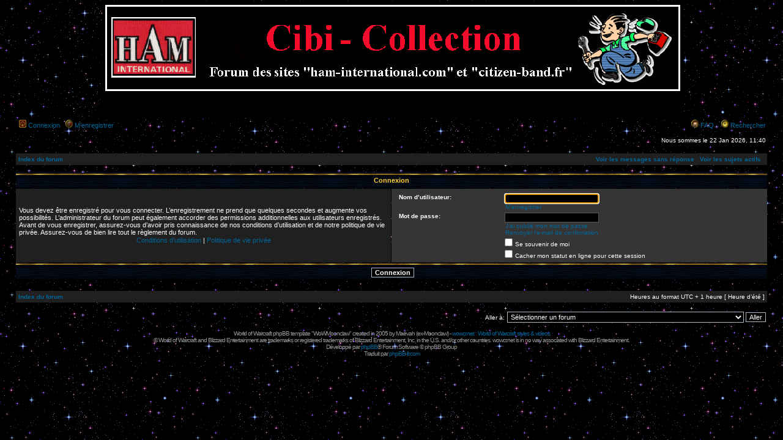

--- FILE ---
content_type: text/html; charset=UTF-8
request_url: http://ham-internationa.webmo.fr/phpBB_3.01/ucp.php?mode=login&sid=90d0c24bf3ece7627209a8e5fcb287ff
body_size: 5924
content:
<!DOCTYPE html PUBLIC "-//W3C//DTD XHTML 1.0 Transitional//EN" "http://www.w3.org/TR/xhtml1/DTD/xhtml1-transitional.dtd">
<html xmlns="http://www.w3.org/1999/xhtml" dir="ltr" lang="fr" xml:lang="fr">
<head>

<meta http-equiv="content-type" content="text/html; charset=UTF-8" />
<meta http-equiv="content-language" content="fr" />
<meta http-equiv="content-style-type" content="text/css" />
<meta http-equiv="imagetoolbar" content="no" />
<meta name="resource-type" content="document" />
<meta name="distribution" content="global" />
<meta name="keywords" content="" />
<meta name="description" content="" />

<title>Cibi Collection - 100% HAMateurs Radio - 11 mètres / 27 Méga &bull; Panneau de l’utilisateur &bull; Connexion</title>



<!--
   phpBB style name: WoWMoonclaw
   Based on style:   subsilver2
   Original author:  Tom Beddard ( http://www.subBlue.com/ )
   Modified by:      Ma&euml;vah/Moonclaw ( http://www.wowcr.net/ )

   NOTE: This page was generated by phpBB, the free open-source bulletin board package.
         The phpBB Group is not responsible for the content of this page and forum. For more information
         about phpBB please visit http://www.phpbb.com
-->

<link rel="stylesheet" href="./styles/WoWMoonclaw/theme/stylesheet.css" type="text/css" />

<script type="text/javascript">
// <![CDATA[


function popup(url, width, height, name)
{
	if (!name)
	{
		name = '_popup';
	}

	window.open(url.replace(/&amp;/g, '&'), name, 'height=' + height + ',resizable=yes,scrollbars=yes,width=' + width);
	return false;
}

function jumpto()
{
	var page = prompt('Saisissez le numéro de page où vous souhaitez aller.:', '');
	var per_page = '';
	var base_url = '';

	if (page !== null && !isNaN(page) && page == Math.floor(page) && page > 0)
	{
		if (base_url.indexOf('?') == -1)
		{
			document.location.href = base_url + '?start=' + ((page - 1) * per_page);
		}
		else
		{
			document.location.href = base_url.replace(/&amp;/g, '&') + '&start=' + ((page - 1) * per_page);
		}
	}
}

/**
* Find a member
*/
function find_username(url)
{
	popup(url, 760, 570, '_usersearch');
	return false;
}

/**
* Mark/unmark checklist
* id = ID of parent container, name = name prefix, state = state [true/false]
*/
function marklist(id, name, state)
{
	var parent = document.getElementById(id);
	if (!parent)
	{
		eval('parent = document.' + id);
	}

	if (!parent)
	{
		return;
	}

	var rb = parent.getElementsByTagName('input');
	
	for (var r = 0; r < rb.length; r++)
	{
		if (rb[r].name.substr(0, name.length) == name)
		{
			rb[r].checked = state;
		}
	}
}



// ]]>
</script>
</head>
<body class="ltr">

<a name="top"></a>

<div id="wrapheader">

	<div id="logodesc">
		<table width="100%" cellspacing="0">
		<tr>
			<td align="center"><a href="./index.php?sid=c89281b644ab8b7a35661b05298b572e"><img src="./styles/WoWMoonclaw/imageset/site_logo.gif" width="950" height="190" alt="" title="" /></a></td>
      <!-- <td width="100%"><h1>Cibi Collection - 100% HAMateurs Radio - 11 mètres / 27 Méga</h1><span class="gen">Forum des sites Ham-International.com et Citizen-band.fr / 7673 sujets - 48709 messages - 2296 membres</span></td> -->
		</tr>
		</table>
	</div>

	<div id="menubar">
		<table width="100%" cellspacing="0">
		<tr>
			<td class="genmed">
				<a class="link02" href="./ucp.php?mode=login&amp;sid=c89281b644ab8b7a35661b05298b572e"><img src="./styles/WoWMoonclaw/theme/images/icon_mini_login.gif" width="12" height="13" alt="Connexion" /> </a><a href="./ucp.php?mode=login&amp;sid=c89281b644ab8b7a35661b05298b572e">Connexion</a>&nbsp; &nbsp;<a class="link02" href="./ucp.php?mode=register&amp;sid=c89281b644ab8b7a35661b05298b572e"><img src="./styles/WoWMoonclaw/theme/images/icon_mini_register.gif" width="12" height="13" alt="M’enregistrer" /> </a><a href="./ucp.php?mode=register&amp;sid=c89281b644ab8b7a35661b05298b572e">M’enregistrer</a>
					
			</td>
			<td class="genmed" align="right">
				<a href="./faq.php?sid=c89281b644ab8b7a35661b05298b572e"><img src="./styles/WoWMoonclaw/theme/images/icon_mini_faq.gif" width="12" height="13" alt="*" /></a> <a href="./faq.php?sid=c89281b644ab8b7a35661b05298b572e">FAQ</a>
				&nbsp; &nbsp;<a href="./search.php?sid=c89281b644ab8b7a35661b05298b572e"><img src="./styles/WoWMoonclaw/theme/images/icon_mini_search.gif" width="12" height="13" alt="*" /> </a><a href="./search.php?sid=c89281b644ab8b7a35661b05298b572e">Rechercher</a>
			</td>
		</tr>
		</table>
	</div>

	<div id="datebar">
		<table width="100%" cellspacing="0">
		<tr>
			<td class="gensmall"></td>
			<td class="gensmall" align="right">Nous sommes le 22 Jan 2026, 11:40<br /></td>
		</tr>
		</table>
	</div>

</div>

<div id="wrapcentre">
	<table class="tablebg" width="100%" cellspacing="1" cellpadding="0" style="margin-top: 5px;">
	<tr>
		<td class="row1">
			<div class="breadcrumbs"><a href="./index.php?sid=c89281b644ab8b7a35661b05298b572e">Index du forum</a></div>
	<div class="searchbar">
	
		<a href="./search.php?search_id=unanswered&amp;sid=c89281b644ab8b7a35661b05298b572e">Voir les messages sans réponse</a> &nbsp; <a href="./search.php?search_id=active_topics&amp;sid=c89281b644ab8b7a35661b05298b572e">Voir les sujets actifs</a> &nbsp; 
        
	</div>
		</td>
	</tr>
	</table>
	<br />

<form action="./ucp.php?mode=login&amp;sid=c89281b644ab8b7a35661b05298b572e" method="post">

<table class="tablebg" width="100%" cellspacing="1">
<tr>
	
		<th colspan="2">Connexion</th>
	
</tr>

<tr>
	<td class="row1" width="50%">
		<p class="genmed">Vous devez être enregistré pour vous connecter. L’enregistrement ne prend que quelques secondes et augmente vos possibilités. L’administrateur du forum peut également accorder des permissions additionnelles aux utilisateurs enregistrés. Avant de vous enregistrer, assurez-vous d’avoir pris connaissance de nos conditions d’utilisation et de notre politique de vie privée. Assurez-vous de bien lire tout le règlement du forum.</p>

		<p class="genmed" align="center">
			<a href="./ucp.php?mode=terms&amp;sid=c89281b644ab8b7a35661b05298b572e">Conditions d’utilisation</a> | <a href="./ucp.php?mode=privacy&amp;sid=c89281b644ab8b7a35661b05298b572e">Politique de vie privée</a>
		</p>
	</td>
	
	<td class="row2">
	
		<table align="center" cellspacing="1" cellpadding="4" style="width: 100%;">
		

		<tr>
			<td valign="top" ><b class="gensmall">Nom d’utilisateur:</b></td>
			<td><input class="post" type="text" name="username" size="25" value="" tabindex="1" />
				
					<br /><a class="gensmall" href="./ucp.php?mode=register&amp;sid=c89281b644ab8b7a35661b05298b572e">M’enregistrer</a>
				
			</td>
		</tr>
		<tr>
			<td valign="top" ><b class="gensmall">Mot de passe:</b></td>
			<td>
				<input class="post" type="password" name="password" size="25" tabindex="2" />
				<br /><a class="gensmall" href="./ucp.php?mode=sendpassword&amp;sid=c89281b644ab8b7a35661b05298b572e">J’ai oublié mon mot de passe</a><br /><a class="gensmall" href="./ucp.php?mode=resend_act&amp;sid=c89281b644ab8b7a35661b05298b572e">Renvoyer l’e-mail de confirmation</a>
			</td>
		</tr>
		
			<tr>
				<td>&nbsp;</td>
				<td><input type="checkbox" class="radio" name="autologin" tabindex="3" /> <span class="gensmall">Se souvenir de moi</span></td>
			</tr>
			
			<tr>
				<td>&nbsp;</td>
				<td><input type="checkbox" class="radio" name="viewonline" tabindex="4" /> <span class="gensmall">Cacher mon statut en ligne pour cette session</span></td>
			</tr>
		
		</table>
	</td>
</tr>



<input type="hidden" name="redirect" value="./ucp.php?mode=login&amp;sid=c89281b644ab8b7a35661b05298b572e" />

<tr>
	<td class="cat" colspan="2" align="center"><input type="hidden" name="sid" value="c89281b644ab8b7a35661b05298b572e" />
<input type="hidden" name="redirect" value="index.php" />
<input type="submit" name="login" class="btnmain" value="Connexion" tabindex="5" /></td>
</tr>
</table>

</form>

<br clear="all" />

<table class="tablebg" width="100%" cellspacing="1" cellpadding="0" style="margin-top: 5px;">
	<tr>
		<td class="row1">
			<p class="breadcrumbs"><a href="./index.php?sid=c89281b644ab8b7a35661b05298b572e">Index du forum</a></p>
			<p class="datetime">Heures au format UTC + 1 heure [ Heure d’été ]</p>
		</td>
	</tr>
	</table>

<br clear="all" />

<div align="right">
	<form method="post" name="jumpbox" action="./viewforum.php?sid=c89281b644ab8b7a35661b05298b572e" onsubmit="if(document.jumpbox.f.value == -1){return false;}">

	<table cellspacing="0" cellpadding="0" border="0">
	<tr>
		<td nowrap="nowrap"><span class="gensmall">Aller à:</span>&nbsp;<select name="f" onchange="if(this.options[this.selectedIndex].value != -1){ document.forms['jumpbox'].submit() }">

		
			<option value="-1">Sélectionner un forum</option>
		<option value="-1">------------------</option>
			<option value="20">Charte et règles d'utilisation du Forum</option>
		
			<option value="12">&nbsp; &nbsp;Charte du Forum</option>
		
			<option value="42">Espace nouveaux membres</option>
		
			<option value="11">&nbsp; &nbsp;Présentation des nouveaux membres (impérative après votre inscription)</option>
		
			<option value="31">&nbsp; &nbsp;Accueil et conseils aux nouveaux opérateurs</option>
		
			<option value="41">Espace 27 Méga / Citizen Band</option>
		
			<option value="6">&nbsp; &nbsp;Espace discussion</option>
		
			<option value="15">&nbsp; &nbsp;Le coin des chineurs</option>
		
			<option value="5">&nbsp; &nbsp;Recherche, échange et vente de matériel</option>
		
			<option value="1">&nbsp; &nbsp;Technique CB</option>
		
			<option value="7">&nbsp; &nbsp;Dépannage des matériels CB</option>
		
			<option value="2">&nbsp; &nbsp;Antennes et ondes électromagnétiques</option>
		
			<option value="3">&nbsp; &nbsp;Spécial Activations DX et propagation</option>
		
			<option value="4">&nbsp; &nbsp;SSTV transmission d'images</option>
		
			<option value="138">&nbsp; &nbsp;Restaurations de TX et RX</option>
		
			<option value="139">&nbsp; &nbsp;&nbsp; &nbsp;Vos réalisations</option>
		
			<option value="140">&nbsp; &nbsp;&nbsp; &nbsp;Restauration des façades abimées</option>
		
			<option value="141">&nbsp; &nbsp;&nbsp; &nbsp;Trucs &amp; Astuces</option>
		
			<option value="60">Principales Marques et modèles</option>
		
			<option value="85">&nbsp; &nbsp;CRT</option>
		
			<option value="61">&nbsp; &nbsp;Euro CB</option>
		
			<option value="62">&nbsp; &nbsp;Dirland</option>
		
			<option value="94">&nbsp; &nbsp;HAM International</option>
		
			<option value="84">&nbsp; &nbsp;Intek</option>
		
			<option value="63">&nbsp; &nbsp;Midland</option>
		
			<option value="65">&nbsp; &nbsp;Président</option>
		
			<option value="88">&nbsp; &nbsp;Ranger</option>
		
			<option value="129">&nbsp; &nbsp;RF Limited</option>
		
			<option value="64">&nbsp; &nbsp;SuperStar</option>
		
			<option value="81">&nbsp; &nbsp;TTI</option>
		
			<option value="66">&nbsp; &nbsp;Autres marques (postes CB)</option>
		
			<option value="173">&nbsp; &nbsp;&nbsp; &nbsp;Amroh</option>
		
			<option value="92">&nbsp; &nbsp;&nbsp; &nbsp;Aston (Siare)</option>
		
			<option value="147">&nbsp; &nbsp;&nbsp; &nbsp;Belcom</option>
		
			<option value="69">&nbsp; &nbsp;&nbsp; &nbsp;Cobra</option>
		
			<option value="77">&nbsp; &nbsp;&nbsp; &nbsp;Colt</option>
		
			<option value="142">&nbsp; &nbsp;&nbsp; &nbsp;Continental Edison</option>
		
			<option value="95">&nbsp; &nbsp;&nbsp; &nbsp;CSI / Emperor</option>
		
			<option value="172">&nbsp; &nbsp;&nbsp; &nbsp;Fanon - Courier</option>
		
			<option value="72">&nbsp; &nbsp;&nbsp; &nbsp;Formac</option>
		
			<option value="174">&nbsp; &nbsp;&nbsp; &nbsp;Handic</option>
		
			<option value="68">&nbsp; &nbsp;&nbsp; &nbsp;Hygain</option>
		
			<option value="91">&nbsp; &nbsp;&nbsp; &nbsp;Jomaco</option>
		
			<option value="93">&nbsp; &nbsp;&nbsp; &nbsp;Lafayette</option>
		
			<option value="73">&nbsp; &nbsp;&nbsp; &nbsp;Major</option>
		
			<option value="78">&nbsp; &nbsp;&nbsp; &nbsp;Marko</option>
		
			<option value="76">&nbsp; &nbsp;&nbsp; &nbsp;Palomar</option>
		
			<option value="75">&nbsp; &nbsp;&nbsp; &nbsp;Petrusse</option>
		
			<option value="169">&nbsp; &nbsp;&nbsp; &nbsp;Polmar</option>
		
			<option value="146">&nbsp; &nbsp;&nbsp; &nbsp;Realistic - Radio Shack</option>
		
			<option value="165">&nbsp; &nbsp;&nbsp; &nbsp;Roadstar</option>
		
			<option value="145">&nbsp; &nbsp;&nbsp; &nbsp;Samlex</option>
		
			<option value="74">&nbsp; &nbsp;&nbsp; &nbsp;SBE</option>
		
			<option value="90">&nbsp; &nbsp;&nbsp; &nbsp;Sharp</option>
		
			<option value="67">&nbsp; &nbsp;&nbsp; &nbsp;Sommerkamp</option>
		
			<option value="171">&nbsp; &nbsp;&nbsp; &nbsp;Sonolor</option>
		
			<option value="166">&nbsp; &nbsp;&nbsp; &nbsp;Stabo</option>
		
			<option value="70">&nbsp; &nbsp;&nbsp; &nbsp;Stalker</option>
		
			<option value="82">&nbsp; &nbsp;&nbsp; &nbsp;Tagra</option>
		
			<option value="71">&nbsp; &nbsp;&nbsp; &nbsp;Tristar</option>
		
			<option value="96">&nbsp; &nbsp;&nbsp; &nbsp;Uniden</option>
		
			<option value="79">&nbsp; &nbsp;&nbsp; &nbsp;Zodiac</option>
		
			<option value="80">&nbsp; &nbsp;&nbsp; &nbsp;Marques ou modèles non classées</option>
		
			<option value="97">&nbsp; &nbsp;Microphones</option>
		
			<option value="113">&nbsp; &nbsp;&nbsp; &nbsp;Adonis</option>
		
			<option value="100">&nbsp; &nbsp;&nbsp; &nbsp;Altai</option>
		
			<option value="99">&nbsp; &nbsp;&nbsp; &nbsp;Astatic</option>
		
			<option value="98">&nbsp; &nbsp;&nbsp; &nbsp;Densei</option>
		
			<option value="107">&nbsp; &nbsp;&nbsp; &nbsp;Euro CB</option>
		
			<option value="105">&nbsp; &nbsp;&nbsp; &nbsp;HAM International</option>
		
			<option value="115">&nbsp; &nbsp;&nbsp; &nbsp;Ham Master</option>
		
			<option value="104">&nbsp; &nbsp;&nbsp; &nbsp;K40</option>
		
			<option value="112">&nbsp; &nbsp;&nbsp; &nbsp;Kenwood</option>
		
			<option value="110">&nbsp; &nbsp;&nbsp; &nbsp;Leson</option>
		
			<option value="108">&nbsp; &nbsp;&nbsp; &nbsp;Pan Internnational Gmbh</option>
		
			<option value="114">&nbsp; &nbsp;&nbsp; &nbsp;PIEZO Mura Corporation</option>
		
			<option value="102">&nbsp; &nbsp;&nbsp; &nbsp;Sadelta</option>
		
			<option value="106">&nbsp; &nbsp;&nbsp; &nbsp;Tagra</option>
		
			<option value="103">&nbsp; &nbsp;&nbsp; &nbsp;Turner</option>
		
			<option value="111">&nbsp; &nbsp;&nbsp; &nbsp;Wipe</option>
		
			<option value="101">&nbsp; &nbsp;&nbsp; &nbsp;Zetagi</option>
		
			<option value="109">&nbsp; &nbsp;&nbsp; &nbsp;Autres marques (microphones)</option>
		
			<option value="167">&nbsp; &nbsp;&nbsp; &nbsp;Comparatif micros fixes</option>
		
			<option value="168">&nbsp; &nbsp;&nbsp; &nbsp;Comparatif micros mobiles</option>
		
			<option value="116">&nbsp; &nbsp;Antennes (rubrique en création)</option>
		
			<option value="130">&nbsp; &nbsp;&nbsp; &nbsp;Allgon</option>
		
			<option value="118">&nbsp; &nbsp;&nbsp; &nbsp;Avanti</option>
		
			<option value="117">&nbsp; &nbsp;&nbsp; &nbsp;Caletti</option>
		
			<option value="128">&nbsp; &nbsp;&nbsp; &nbsp;Firestick</option>
		
			<option value="124">&nbsp; &nbsp;&nbsp; &nbsp;HAM International</option>
		
			<option value="133">&nbsp; &nbsp;&nbsp; &nbsp;HMP</option>
		
			<option value="123">&nbsp; &nbsp;&nbsp; &nbsp;HyGain</option>
		
			<option value="121">&nbsp; &nbsp;&nbsp; &nbsp;K40 American Antenna</option>
		
			<option value="131">&nbsp; &nbsp;&nbsp; &nbsp;Lemm</option>
		
			<option value="125">&nbsp; &nbsp;&nbsp; &nbsp;Président</option>
		
			<option value="122">&nbsp; &nbsp;&nbsp; &nbsp;Sigma (Mantova)</option>
		
			<option value="119">&nbsp; &nbsp;&nbsp; &nbsp;Sirio</option>
		
			<option value="120">&nbsp; &nbsp;&nbsp; &nbsp;Sirtel</option>
		
			<option value="127">&nbsp; &nbsp;&nbsp; &nbsp;Solarcon</option>
		
			<option value="132">&nbsp; &nbsp;&nbsp; &nbsp;Tagra</option>
		
			<option value="126">&nbsp; &nbsp;&nbsp; &nbsp;Wilson</option>
		
			<option value="22">Matériels HAM INTERNATIONAL</option>
		
			<option value="10">&nbsp; &nbsp;Espace de discussion concernant la marque HAM INTERNATIONAL</option>
		
			<option value="13">&nbsp; &nbsp;Modifications et améliorations concernant les circuits Ham / Cybernet</option>
		
			<option value="37">Espace RA - PMR446 - LPD433 - SWL - SDR</option>
		
			<option value="40">&nbsp; &nbsp;Espace de discussion</option>
		
			<option value="38">&nbsp; &nbsp;Transceivers fixes et mobiles</option>
		
			<option value="39">&nbsp; &nbsp;Transceivers portables</option>
		
			<option value="49">&nbsp; &nbsp;Espace RX &quot;SWL&quot;</option>
		
			<option value="134">&nbsp; &nbsp;PMR 446 - LPD 433</option>
		
			<option value="135">&nbsp; &nbsp;Espace SDR</option>
		
			<option value="136">&nbsp; &nbsp;&nbsp; &nbsp;Clés SDR</option>
		
			<option value="137">&nbsp; &nbsp;&nbsp; &nbsp;Web SDR</option>
		
			<option value="48">&nbsp; &nbsp;Musées</option>
		
			<option value="21">Espace web</option>
		
			<option value="16">&nbsp; &nbsp;Sites web à découvrir</option>
		
			<option value="23">Tchat et Visioconférence</option>
		
			<option value="17">&nbsp; &nbsp;Votre avis nous interesse</option>
		
			<option value="18">&nbsp; &nbsp;Installez le logiciel et rejoignez nous</option>
		
			<option value="19">Espace Humour et Détente</option>
		
			<option value="43">&nbsp; &nbsp;Humour et Détente</option>
		

		</select>&nbsp;<input class="btnlite" type="submit" value="Aller" /></td>
	</tr>
	</table>

	</form>
</div>

<script type="text/javascript">
// <![CDATA[
	(function()
	{
		var elements = document.getElementsByName("username");
		for (var i = 0; i < elements.length; ++i)
		{
			if (elements[i].tagName.toLowerCase() == 'input')
			{
				elements[i].focus();
				break;
			}
		}
	})();
// ]]>
</script>

<img src="./cron.php?cron_type=tidy_sessions&amp;sid=c89281b644ab8b7a35661b05298b572e" width="1" height="1" alt="cron" />
</div>
<!--
	We request you retain the full copyright notice below including the link to www.phpbb.com.
	This not only gives respect to the large amount of time given freely by the developers
	but also helps build interest, traffic and use of phpBB3. If you (honestly) cannot retain
	the full copyright we ask you at least leave in place the "Powered by phpBB" line, with
	"phpBB" linked to www.phpbb.com. If you refuse to include even this then support on our
	forums may be affected.

	The phpBB Group : 2006
	
	Please, do the same thing regarding wowcr.net's and Blizzard Entertainment's credits.
//-->

<div id="wrapfooter">
	<br />
	<span class="copyright">World of Warcraft phpBB template "WoWMoonclaw" created in 2005 by <a href="./styles/WoWMoonclaw/theme/images/maevah.jpg" target="_blank" class="copyright">Ma&euml;vah</a> (ex-<a href="./styles/WoWMoonclaw/theme/images/moonclaw.jpg" target="_blank" class="copyright">Moonclaw</a>) - <a href="http://www.wowcr.net/" target="_blank">wowcr.net : World of Warcraft styles &amp; videos</a><br />
  <a href="http://www.blizzard.com/legalfaq.shtml" target="_blank" class="copyright">&copy;</a> World of Warcraft and Blizzard Entertainment are trademarks or registered trademarks of Blizzard Entertainment, Inc. in the U.S. and/or other countries. wowcr.net is in no way associated with Blizzard Entertainment.<br />Développé par <a href="https://www.phpbb.com/">phpBB</a>&reg; Forum Software &copy; phpBB Group
	<br />Traduit par <a href="http://www.phpbb-fr.com">phpBB-fr.com</a></span>
<br /><br /></div>

</body>
</html>

--- FILE ---
content_type: text/css
request_url: http://ham-internationa.webmo.fr/phpBB_3.01/styles/WoWMoonclaw/theme/stylesheet.css
body_size: 3066
content:
/*  phpBB3 Style Sheet
    --------------------------------------------------------------
	Style name:			subsilver2
	Based on style:		subSilver (the default phpBB 2.0.x style)
	Original author:	Tom Beddard ( http://www.subblue.com/ )
	Modified by:		phpBB Group ( http://www.phpbb.com/ )
    --------------------------------------------------------------
*/

/* Layout
 ------------ */
* {
	/* Reset browsers default margin, padding and font sizes */
	margin: 0;
	padding: 0;
}

html {
	font-size: 100%;
}

body {
	/* Text-Sizing with ems: http://www.clagnut.com/blog/348/ */
        font-family: Arial, Helvetica, Verdana, "Lucida Grande", sans-serif;
        color: #FFFFFF;
        background-image : url(images/fond2.gif);
        background-attachment: fixed;
        font-size: 62.5%; /* This sets the default font size to be equivalent to 10px */
        margin: 0;
}

#wrapheader {
	height: auto !important;
	padding: 0;
}

#wrapcentre {
	margin: 15px 25px 0 25px;
}

#wrapfooter {
	text-align: center;
	clear: both;
}

#wrapnav {
	width: 100%;
	margin: 0;
	background-color: #ECECEC;
	border-width: 1px;
	border-style: solid;
	border-color: #A9B8C2;
}

#logodesc {
	background: none;
}

#pagecontent .gensmall {
	color:#707070;
	margin: 3px 0 0 0;
}

#menubar {
	margin: 0 25px;
}

#datebar {
	margin: 10px 25px 0 25px;
}

#findbar {
	width: 100%;
	margin: 0;
	padding: 0;
	border: 0;
}

.forumrules {
	background-color: #202020;
	border-width: 2px;
	border-style: solid;
	border-color: #101010;
	padding: 4px;
	font-weight: normal;
	font-size: 1.1em;
	font-family: Arial, Helvetica, Verdana, sans-serif, "Lucida Grande";
}

.forumrules h3 {
	color: red;
}

.forumrules h3, .forumrules a b {
	font-weight: normal;
}

#pageheader { }
#pagecontent { }
#pagefooter { }

#poll { }
#postrow { }
#postdata { }


/*  Text
 --------------------- */
h1 {
	color: #FFFFFF;
	font-family: "Lucida Grande", "Trebuchet MS", Verdana, sans-serif;
	font-weight: bold;
	font-size: 1.8em;
	text-decoration: none;
}

h2 {
	font-family: Arial, Helvetica, sans-serif;
	font-weight: bold;
	font-size: 1.5em;
	text-decoration: none;
	line-height: 120%;
}

h3 {
	font-size: 1.3em;
	font-weight: bold;
	font-family: Arial, Helvetica, sans-serif;
	line-height: 120%;
}

h4 {
	margin: 0.5em 0px 0px 0px;
	font-size: 1.1em;
	font-weight: bold;
	color: #FFCC33;
}

p {
	font-size: 1.1em;
}

p.moderators {
	margin: 0;
	float: left;
	color: #707070;
	font-weight: bold;
}

.rtl p.moderators {
	float: right;
}

p.linkmcp {
	margin: 0;
	float: right;
	white-space: nowrap;
}

.rtl p.linkmcp {
	float: left;
}

p.breadcrumbs {
	margin: 0;
	float: left;
	color: black;
	font-weight: bold;
	white-space: normal;
	font-size: 1em;
}

.rtl p.breadcrumbs {
	float: right;
}

p.datetime {
	margin: 0;
	float: right;
	white-space: nowrap;
	font-size: 1em;
}

.rtl p.datetime {
	float: left;
}

p.searchbar {
	padding: 2px 0;
	white-space: nowrap;
} 

p.searchbarreg {
	margin: 0;
	float: right;
	white-space: nowrap;
}

.rtl p.searchbarreg {
	float: left;
}

p.forumdesc {
	padding-bottom: 4px;
}

p.topicauthor {
	margin: 1px 0;
}

p.topicdetails {
	margin: 1px 0;
}

.postreported, .postreported a:link, .postreported a:visited, .postreported a:hover, .postreported a:active {
	margin: 1px 0;
	color: red;
	font-weight:bold;
}

.postapprove, .postapprove a:link, .postapprove a:visited, .postapprove a:hover, .postapprove a:active {
	color: green;
	font-weight:bold;
}

.postapprove img, .postreported img {
	vertical-align: bottom;
	padding-top: 5px;
}

.postauthor {
	color: #000000;
	font-weight : bold;
	font-size : 120%;
}

.postdetails {
	color: #AAAAAA;
}

.postbody {
	font-size: 1.3em;
	line-height: 1.4em;
	font-family: Arial, Helvetica, Verdana, "Trebuchet MS", "Lucida Grande", sans-serif;
}

.postbody li, ol, ul {
	margin: 0 0 0 1.5em;
}

.rtl .postbody li, .rtl ol, .rtl ul {
	margin: 0 1.5em 0 0;
}

.posthilit {
	background-color: #070;
	color: white;
	padding: 0 2px 0 2px;
	font-weight: bold;
}

.nav {
	margin: 0;
	color: #707070;
	font-weight: bold;
}

.pagination {
	padding: 4px;
	color: #707070;
	font-size: 1em;
	font-weight: bold;
}

.cattitle {

}

.gen {
	margin: 1px 1px;
	font-size: 1.2em;
}

.genmed {
	margin: 1px 1px;
	font-size: 1.1em;
}

.gensmall {
	margin: 1px 1px;
	font-size: 1em;
}

.copyright {
	color: #999;
	font-weight: normal;
	font-family: Verdana, Arial, Helvetica, sans-serif, "Lucida Grande";
	letter-spacing: -1px;
}

.titles {
	font-family:  "Trebuchet MS" , Arial ,  Helvetica , "Lucida Grande", sans-serif , Verdana;
	font-weight: bold;
	font-size: 1.4em;
	text-decoration: none;
}

a.copyright:link, a.copyright:visited, a.copyright:active {
	color: #999;
}

a.copyright:hover {
	color: #FFF;
	text-decoration: underline;
}

div.searchbar {
	margin: 0;
	float: right;
	color: #FFFFFF;
	font-weight: bold;
	white-space: normal;
	font-size: 1em;
}

.breadcrumbs {
	margin: 0;
	float: left;
	color: black;
	font-weight: bold;
	white-space: normal;
	font-size: 1em;
}

.error {
	color: red;
}


/* Tables
 ------------ */
th {
	color: #FFA34F;
	font-size: 1.1em;
	font-weight: bold;
	background-color: #000;
	background-image: url('./images/cellpic3.gif');
	white-space: nowrap;
	padding-left: 6px;
	padding-right: 6px;
	color: #FFCC33;
	height:25px;
}

td {
	padding: 3px 3px 0px 6px;
}

#colorpalette td {
	padding: 1px;
}

td.profile {
	padding: 4px;
}

.tablebg {
	background-color: transparent;
}

.catdiv {
	height: 28px;
	margin: 0;
	padding: 0;
	border: 0;
	background: #202020 url('./images/cellpic3.gif') repeat-x scroll top left;
}
.rtl .catdiv {
	background: #202020 url('./images/cellpic3.gif') repeat-x scroll top right;
}

.cat {
	height: 28px;
	margin: 0;
	padding: 0;
	border: 0;
	background-color: #202020;
	background-image: url('./images/cellpic3.gif');
	text-indent: 4px;
}

.row1 {
	background-color: #202020;
	padding: 4px;
}

.row1b {
	background-color: #202020;
	padding: 7px 4px 6px 4px;
}

.row2 {
	background-color: #353535;
	padding: 4px;
}

.row3 {
	background-color: #454545;
	padding: 4px;
}

.spacer {
	background-color: #444444;
	padding:3px 0 0 0;
}

hr {
	height: 1px;
	border-width: 0;
	background-color: #303030;
	color: #303030;
}

.legend {
	text-align:center;
	margin: 0 auto;
}

/* Links
 ------------ */

/* Links adjustment to correctly display an order of rtl/ltr mixed content */
.rtl a {
	direction: rtl;
	unicode-bidi: embed;
}

/* CSS spec requires a:link, a:visited, a:hover and a:active rules to be specified in this order. */
/* See http://www.phpbb.com/bugs/phpbb3/59685 */
a:link {
	color: #069;
	text-decoration: none;
}

a:visited {
	color: #069;
	text-decoration: none;
}

a:hover {
	color: #069;
	text-decoration: underline;
}

a:active {
	color: #069;
	text-decoration: none;
}

a.forumlink {
	color: #069;
	font-weight: bold;
	font-family: "Lucida Grande", Helvetica, Arial, sans-serif;
	font-size: 1.2em;
}

a.topictitle {
	margin: 1px 0;
	font-family: "Lucida Grande", Helvetica, Arial, sans-serif;
	font-weight: bold;
	font-size: 1.2em;
}

a.topictitle:visited {
	color: #069;
	text-decoration: none;
}

a.link02:link, a.link02:active, a.link02:visited, a.link02:hover {
	text-decoration: none;
}

th a,
th a:visited {
	color: #FFCC33 !important;
	text-decoration: none;
}

th a:hover {
	text-decoration: underline;
}


/* Form Elements
 ------------ */

 .cat form {
	margin: 6px 0px 7px 0px;
}
 
 form {
	margin: 0;
	padding: 0;
	border: 0;
}

input {
	color: #FFF;
	font-family: "Lucida Grande", Verdana, Helvetica, sans-serif;
	font-size: 1.1em;
	font-weight: normal;
	padding: 1px;
	border: 1px solid #555;
	background-color: #000;
}

textarea {
	background-color: #000;
	color: #FFF;
	font-family: "Lucida Grande", Verdana, Helvetica, Arial, sans-serif;
	font-size: 1.3em; 
	line-height: 1.4em;
	font-weight: normal;
	border: 1px solid #555;
	padding: 2px;
}

select {
	color: #FFF;
	background-color: #000;
	font-family: "Lucida Grande", Verdana, Helvetica, sans-serif;
	font-size: 1.1em;
	font-weight: normal;
	border: 1px solid #A9B8C2;
	padding: 1px;
}

option {
	padding: 0 1em 0 0;
}

option.disabled-option {
	color: graytext;
}

.rtl option {
	padding: 0 0 0 1em;
}

input.radio {
	border: none;
	background-color: transparent;
}

.post {
	background-color: #000;
	border-style: solid;
	border-width: 1px;
}

.btnbbcode {
	color: #FFF;
	font-weight: normal;
	font-size: 1.1em;
	font-family: "Lucida Grande", Verdana, Helvetica, sans-serif;
	background-color: #000;
	border: 1px solid #555;
}

.btnmain {
	font-weight: bold;
	background-color: #000;
	border: 1px solid #A9B8C2;
	cursor: pointer;
	padding: 1px 5px;
	font-size: 1.1em;
}

.btnlite {
	font-weight: normal;
	background-color: #000;
	border: 1px solid #A9B8C2;
	cursor: pointer;
	padding: 1px 5px;
	font-size: 1.1em;
}

.btnfile {
	font-weight: normal;
	background-color: #000;
	border: 1px solid #A9B8C2;
	padding: 1px 5px;
	font-size: 1.1em;
}

.helpline {
	background-color: #000;
	border-style: none;
}

.cat input.btnmain, .cat input.btnlite, #pagecontent .cat input.btnmain, #pagecontent .cat input.btnlite {
	margin: 5px 0 0 0;
}

#pagecontent .cat .btnmain, #pagecontent .cat .btnlite, #pagecontent .cat form input.btnlite  {
	margin: 0;
}

/* BBCode
 ------------ */
.quotetitle, .attachtitle {
	margin: 10px 5px 0 5px;
	padding: 4px;
	border-width: 1px 1px 0 1px;
	border-style: solid;
	border-color: #666666;
	color: #333333;
	background-color: #0A0A0A;
	font-size: 0.85em;
	font-weight: bold;
}

.quotetitle .quotetitle {
	font-size: 1em;
}

.quotecontent, .attachcontent {
	padding: 0 5px 5px 5px;
	padding: 5px;
	border-color: #555;
	border-width: 0 1px 1px 1px;
	border-style: solid;
	font-weight: normal;
	font-size: 1em;
	line-height: 1.2em;
	font-family: Verdana, Arial, Helvetica, "Lucida Grande", "Trebuchet MS", sans-serif;
	background-color: #0A0A0A;
	color: #999;
}

.attachcontent {
	font-size: 0.85em;
}

.codetitle {
	margin: 10px 5px 0 5px;
	padding: 2px 4px;
	border-width: 1px 1px 0 1px;
	border-style: solid;
	border-color: #555;
	color: #999;
	background-color: #000;
	font-family: "Lucida Grande", Verdana, Helvetica, Arial, sans-serif;
	font-size: 0.8em;
}

.codecontent {
	direction: ltr;
	padding: 0 5px 5px 5px;
	padding: 5px;
	border-color: #666;
	border-width: 0 1px 1px 1px;
	border-style: solid;
	font-weight: normal;
	color: #006600;
	font-size: 0.85em;
	font-family: Monaco, 'Courier New', monospace;
	background-color: #000;
}

.syntaxbg {
	color: #FFFFFF;
}

.syntaxcomment {
	color: #FF8000;
}

.syntaxdefault {
	color: #0000BB;
}

.syntaxhtml {
	color: #000000;
}

.syntaxkeyword {
	color: #007700;
}

.syntaxstring {
	color: #DD0000;
}


/* Private messages
 ------------------ */
.pm_marked_colour, .pm_marked_colour img {
	background-color: #FFCC33;
}

.pm_replied_colour, .pm_replied_colour img {
	background-color: #A9B8C2;
}

.pm_friend_colour, .pm_friend_colour img {
	background-color: #070;
}

.pm_foe_colour, .pm_foe_colour img {
	background-color: #D00;
}


/* Misc
 ------------ */
img {
	border: none;
}

.sep {
	color: black;
	background-color: #FFA34F;
}

table.colortable td {
	padding: 0;
}

pre {
	font-size: 1.1em;
	font-family: Monaco, 'Courier New', monospace;
}

.nowrap {
	white-space: nowrap;
}

.username-coloured {
	font-weight: normal;
	font-size: 1.1em;
}

.recaptchatable * {
	background-color: #FFF;
}